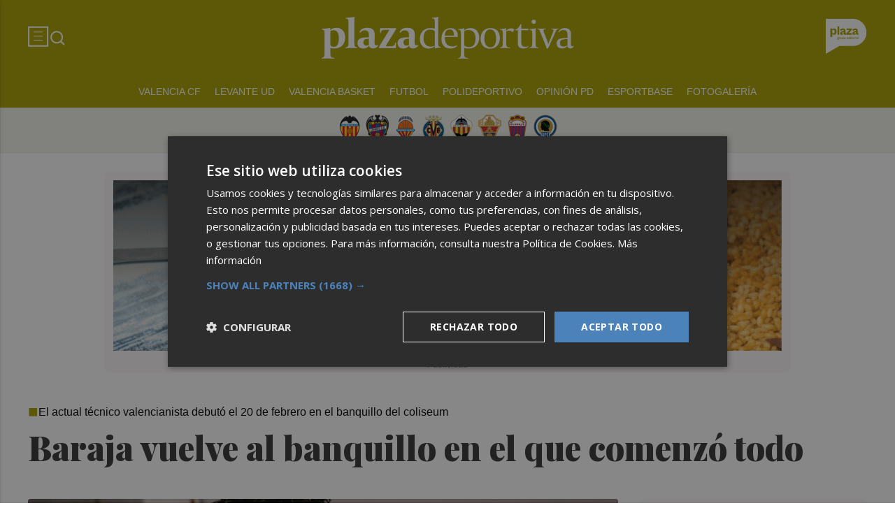

--- FILE ---
content_type: image/svg+xml
request_url: https://plazadeportiva.valenciaplaza.com/web/assets_new/img/decor/logo-grupoplaza-color.svg
body_size: 5673
content:
<svg width="110" height="52" viewBox="0 0 110 52" fill="none" xmlns="http://www.w3.org/2000/svg">
<g clip-path="url(#clip0_154_1747)">
<path d="M19.8349 9.74504C18.4649 8.77504 16.8549 8.29504 15.0149 8.29504C13.1749 8.29504 11.7149 8.70504 10.6349 9.52504C9.55492 10.345 8.76492 11.425 8.26492 12.745C7.91492 13.675 7.65492 14.635 7.46492 15.635V8.82504H0.544922V41.545H7.46492V25.585C7.63492 26.605 7.86492 27.605 8.19492 28.555C8.64492 29.865 9.38492 30.935 10.4249 31.775C11.4549 32.615 12.8949 33.035 14.7349 33.035C16.6749 33.035 18.3449 32.555 19.7449 31.585C21.1449 30.615 22.2249 29.205 22.9849 27.355C23.7449 25.495 24.1249 23.285 24.1249 20.705C24.1249 18.125 23.7549 15.815 23.0149 13.975C22.2749 12.135 21.2149 10.735 19.8449 9.76504M15.7149 25.835C14.7949 27.045 13.5449 27.655 11.9649 27.655C10.9949 27.655 10.1749 27.445 9.49492 27.025C8.81492 26.605 8.30492 25.975 7.96492 25.135C7.62492 24.295 7.45492 23.235 7.45492 21.945V19.375C7.45492 18.085 7.62492 17.015 7.96492 16.175C8.30492 15.335 8.81492 14.715 9.49492 14.315C10.1749 13.915 10.9949 13.715 11.9649 13.715C13.5449 13.715 14.7949 14.305 15.7149 15.485C16.6349 16.665 17.0949 18.395 17.0949 20.685C17.0949 22.975 16.6349 24.625 15.7149 25.835Z" fill="#617388"/>
<path d="M34.8149 0.11499H27.8949V32.545H34.8149V0.11499Z" fill="#617388"/>
<path d="M59.135 26.715C58.925 26.505 58.815 26.145 58.815 25.625V17.495C58.815 14.525 57.985 12.265 56.325 10.695C54.665 9.12497 52.335 8.34497 49.335 8.34497C47.655 8.34497 46.095 8.57497 44.665 9.04497C43.225 9.51497 41.945 10.115 40.815 10.855C39.685 11.595 38.735 12.405 37.955 13.275L41.445 18.305C42.285 17.115 43.345 16.135 44.645 15.375C45.935 14.615 47.335 14.235 48.855 14.235C50.465 14.235 51.515 14.635 52.005 15.445C52.305 15.945 52.505 16.585 52.615 17.335L45.375 20.045C43.145 20.815 41.465 21.765 40.315 22.875C39.165 23.985 38.595 25.445 38.595 27.255C38.595 29.155 39.175 30.605 40.335 31.585C41.495 32.565 42.995 33.065 44.835 33.065C46.545 33.065 47.935 32.665 49.025 31.875C50.105 31.085 50.925 30.135 51.495 29.015C51.955 28.105 52.295 27.205 52.535 26.325V27.975C52.535 29.105 52.765 30.005 53.235 30.665C53.705 31.325 54.305 31.805 55.045 32.095C55.785 32.385 56.575 32.525 57.415 32.525H61.485V27.005H60.085C59.665 27.005 59.355 26.895 59.145 26.685M52.185 25.375C51.955 25.925 51.625 26.395 51.195 26.775C50.755 27.165 50.215 27.465 49.575 27.675C48.925 27.885 48.205 27.985 47.395 27.985C46.585 27.985 45.985 27.835 45.575 27.525C45.175 27.215 44.965 26.795 44.965 26.245C44.965 25.795 45.155 25.385 45.525 25.015C45.895 24.645 46.545 24.265 47.485 23.875L52.515 21.775V23.435C52.515 24.175 52.405 24.825 52.175 25.375" fill="#617388"/>
<path d="M84.3249 26.9249H77.4049L70.0949 27.215L75.4649 22.475L83.8349 13.905V8.82495H63.3149V14.445H68.9349L75.9549 14.105L70.8649 18.455L62.6449 27.465V32.545H84.3249V26.9249Z" fill="#617388"/>
<path d="M101.095 30.6749C101.565 31.3349 102.165 31.8149 102.905 32.1049C103.645 32.395 104.435 32.535 105.275 32.535H109.345V27.0149H107.945C107.525 27.0149 107.215 26.9049 107.005 26.695C106.795 26.485 106.695 26.125 106.695 25.6049V17.475C106.695 14.505 105.865 12.245 104.205 10.675C102.545 9.10495 100.215 8.32495 97.215 8.32495C95.535 8.32495 93.975 8.55495 92.545 9.02495C91.105 9.49495 89.825 10.095 88.695 10.835C87.565 11.575 86.615 12.385 85.835 13.255L89.325 18.285C90.165 17.095 91.225 16.115 92.525 15.355C93.815 14.595 95.215 14.215 96.735 14.215C98.345 14.215 99.395 14.615 99.885 15.425C100.185 15.925 100.385 16.565 100.495 17.315L93.255 20.025C91.025 20.795 89.345 21.745 88.195 22.855C87.045 23.965 86.475 25.425 86.475 27.235C86.475 29.135 87.055 30.585 88.215 31.565C89.375 32.545 90.875 33.045 92.715 33.045C94.425 33.045 95.815 32.645 96.905 31.8549C97.985 31.0649 98.805 30.115 99.375 28.9949C99.835 28.0849 100.175 27.1849 100.415 26.305V27.955C100.415 29.085 100.645 29.985 101.115 30.645M100.055 25.375C99.825 25.9249 99.495 26.395 99.065 26.775C98.625 27.165 98.085 27.465 97.445 27.6749C96.795 27.8849 96.075 27.985 95.265 27.985C94.455 27.985 93.855 27.835 93.445 27.525C93.045 27.215 92.835 26.7949 92.835 26.2449C92.835 25.7949 93.025 25.385 93.395 25.0149C93.765 24.6449 94.415 24.265 95.355 23.875L100.385 21.775V23.435C100.385 24.175 100.275 24.825 100.045 25.375" fill="#617388"/>
<path d="M32.965 48.745C32.625 48.515 32.165 48.405 31.585 48.405H29.645C29.315 48.405 29.095 48.355 28.985 48.265C28.865 48.175 28.815 48.045 28.815 47.875C28.815 47.725 28.855 47.575 28.945 47.425C29.015 47.285 29.095 47.185 29.165 47.085C29.525 47.255 29.935 47.345 30.405 47.345C30.905 47.345 31.345 47.245 31.735 47.055C32.115 46.865 32.415 46.595 32.625 46.245C32.835 45.895 32.945 45.505 32.945 45.065C32.945 44.625 32.835 44.235 32.625 43.895C32.455 43.625 32.215 43.405 31.945 43.235L33.145 41.895L31.945 41.475L31.555 43.035C31.215 42.895 30.845 42.815 30.415 42.815C29.915 42.815 29.475 42.915 29.105 43.105C28.735 43.295 28.435 43.565 28.225 43.905C28.005 44.245 27.905 44.635 27.905 45.075C27.905 45.515 28.015 45.905 28.225 46.255C28.405 46.535 28.645 46.755 28.925 46.935C28.715 47.105 28.535 47.275 28.375 47.455C28.215 47.635 28.095 47.815 28.015 47.985C27.935 48.155 27.895 48.335 27.895 48.505C27.895 48.715 27.945 48.895 28.055 49.045C28.165 49.195 28.315 49.305 28.515 49.375C28.355 49.425 28.195 49.505 28.035 49.615C27.875 49.725 27.745 49.845 27.635 49.995C27.525 50.145 27.475 50.315 27.475 50.515C27.475 50.935 27.715 51.275 28.195 51.525C28.675 51.775 29.325 51.905 30.135 51.905C30.845 51.905 31.455 51.825 31.945 51.645C32.445 51.475 32.825 51.225 33.075 50.915C33.335 50.595 33.465 50.235 33.465 49.835C33.465 49.355 33.295 48.995 32.955 48.765M29.405 44.045C29.675 43.795 30.015 43.675 30.405 43.675C30.795 43.675 31.135 43.795 31.405 44.045C31.675 44.295 31.815 44.625 31.815 45.065C31.815 45.505 31.675 45.845 31.405 46.095C31.135 46.345 30.795 46.465 30.405 46.465C30.015 46.465 29.675 46.345 29.405 46.095C29.135 45.845 28.995 45.505 28.995 45.065C28.995 44.625 29.135 44.295 29.405 44.045ZM31.815 50.715C31.425 50.895 30.865 50.985 30.145 50.985C29.575 50.985 29.145 50.905 28.845 50.755C28.545 50.605 28.405 50.395 28.405 50.145C28.405 49.985 28.455 49.845 28.545 49.715C28.635 49.585 28.735 49.475 28.845 49.395H31.465C31.785 49.395 32.015 49.435 32.175 49.525C32.325 49.615 32.405 49.765 32.405 49.975C32.405 50.295 32.215 50.545 31.825 50.715" fill="#617388"/>
<path d="M37.6749 42.785C37.3549 42.785 37.0749 42.855 36.8349 42.985C36.5849 43.115 36.3749 43.295 36.2049 43.515C36.0249 43.735 35.8949 43.985 35.7849 44.265C35.7349 44.415 35.7149 44.565 35.6849 44.715V42.935H34.5349V49.305H35.6849V45.675C35.6849 45.315 35.7549 44.985 35.8949 44.675C36.0349 44.365 36.2249 44.115 36.4749 43.935C36.7249 43.745 36.9749 43.655 37.2449 43.655C37.4849 43.655 37.6549 43.725 37.7549 43.865C37.8549 44.005 37.9049 44.155 37.9049 44.335C37.9049 44.515 37.8649 44.685 37.7949 44.865C37.7249 45.045 37.6349 45.175 37.5349 45.275H38.7749C38.8249 45.205 38.8849 45.075 38.9449 44.875C39.0049 44.685 39.0249 44.445 39.0249 44.175C39.0249 43.725 38.8849 43.385 38.6049 43.155C38.3249 42.925 38.0149 42.805 37.6749 42.805" fill="#617388"/>
<path d="M44.185 46.545C44.185 46.895 44.135 47.215 44.025 47.505C43.915 47.795 43.745 48.025 43.495 48.195C43.245 48.365 42.915 48.455 42.505 48.455C41.965 48.455 41.595 48.325 41.395 48.065C41.195 47.805 41.095 47.465 41.095 47.055V42.925H39.955V47.335C39.955 47.775 40.035 48.155 40.195 48.465C40.355 48.785 40.595 49.025 40.905 49.185C41.215 49.345 41.575 49.425 41.985 49.425C42.485 49.425 42.895 49.305 43.215 49.085C43.535 48.855 43.775 48.565 43.945 48.205C44.045 47.995 44.115 47.775 44.175 47.545V49.295H45.335V42.925H44.175V46.535L44.185 46.545Z" fill="#617388"/>
<path d="M51.6649 43.175C51.2849 42.905 50.8149 42.765 50.2749 42.765C49.7849 42.765 49.3849 42.875 49.0849 43.105C48.7849 43.325 48.5549 43.615 48.4049 43.975C48.3249 44.165 48.2649 44.355 48.2149 44.555V42.935H47.0649V51.755H48.2149V47.645C48.2649 47.845 48.3249 48.035 48.4049 48.215C48.5549 48.565 48.7849 48.855 49.0849 49.085C49.3849 49.315 49.7849 49.425 50.2849 49.425C50.8149 49.425 51.2749 49.285 51.6549 49.005C52.0449 48.725 52.3449 48.335 52.5549 47.835C52.7749 47.335 52.8749 46.755 52.8749 46.085C52.8749 45.415 52.7649 44.825 52.5549 44.325C52.3449 43.825 52.0449 43.445 51.6549 43.175M51.1849 47.885C50.8249 48.265 50.3849 48.455 49.8749 48.455C49.4749 48.455 49.1449 48.375 48.8949 48.195C48.6449 48.025 48.4749 47.795 48.3649 47.505C48.2549 47.215 48.2049 46.895 48.2049 46.545V45.625C48.2049 45.275 48.2549 44.955 48.3649 44.665C48.4649 44.375 48.6449 44.155 48.8949 43.985C49.1449 43.815 49.4649 43.725 49.8749 43.725C50.3849 43.725 50.8249 43.915 51.1849 44.295C51.5449 44.675 51.7249 45.275 51.7249 46.085C51.7249 46.895 51.5449 47.485 51.1849 47.875" fill="#617388"/>
<path d="M58.5049 43.205C58.0549 42.935 57.5349 42.795 56.9449 42.795C56.3549 42.795 55.8249 42.935 55.3649 43.205C54.9149 43.475 54.5549 43.855 54.2949 44.355C54.0349 44.845 53.9049 45.435 53.9049 46.105C53.9049 46.775 54.0349 47.365 54.2949 47.865C54.5549 48.365 54.9049 48.745 55.3649 49.015C55.8149 49.285 56.3449 49.425 56.9449 49.425C57.5449 49.425 58.0549 49.285 58.5049 49.015C58.9549 48.745 59.3049 48.355 59.5649 47.865C59.8149 47.365 59.9449 46.785 59.9449 46.105C59.9449 45.425 59.8149 44.845 59.5649 44.355C59.3049 43.865 58.9549 43.485 58.5049 43.205ZM58.5649 47.435C58.4049 47.785 58.1849 48.045 57.9149 48.215C57.6349 48.385 57.3149 48.475 56.9449 48.475C56.5749 48.475 56.2749 48.385 55.9949 48.215C55.7149 48.045 55.4949 47.785 55.3449 47.435C55.1949 47.085 55.1149 46.645 55.1149 46.105C55.1149 45.565 55.1949 45.125 55.3449 44.775C55.4949 44.425 55.7149 44.165 55.9949 43.995C56.2749 43.825 56.5949 43.735 56.9449 43.735C57.2949 43.735 57.6349 43.825 57.9149 43.995C58.1949 44.165 58.4149 44.425 58.5649 44.775C58.7249 45.125 58.8049 45.565 58.8049 46.105C58.8049 46.645 58.7249 47.085 58.5649 47.435Z" fill="#617388"/>
<path d="M68.5249 43.165C68.0849 42.915 67.5749 42.795 66.9749 42.795C66.3749 42.795 65.8749 42.925 65.4249 43.195C64.9749 43.465 64.6149 43.845 64.3649 44.345C64.1049 44.845 63.9849 45.425 63.9849 46.105C63.9849 46.785 64.1149 47.375 64.3749 47.875C64.6349 48.375 64.9949 48.765 65.4549 49.025C65.9149 49.295 66.4449 49.425 67.0449 49.425C67.7449 49.425 68.3249 49.285 68.7649 49.005C69.2049 48.725 69.5549 48.395 69.7849 48.005L69.0749 47.225C68.9949 47.405 68.8849 47.595 68.7349 47.795C68.5849 47.985 68.3749 48.155 68.1049 48.285C67.8349 48.415 67.4849 48.485 67.0449 48.485C66.6449 48.485 66.3049 48.395 66.0049 48.215C65.7049 48.035 65.4849 47.775 65.3349 47.425C65.2049 47.125 65.1349 46.775 65.1249 46.375H69.8449C69.8449 46.315 69.8649 46.235 69.8749 46.145C69.8749 46.055 69.8849 45.955 69.8849 45.865C69.8849 45.235 69.7649 44.685 69.5349 44.225C69.3049 43.765 68.9649 43.415 68.5349 43.175M65.6049 44.325C65.9349 43.945 66.3949 43.755 66.9649 43.755C67.5349 43.755 68.0249 43.935 68.3649 44.305C68.6349 44.605 68.7849 45.015 68.8449 45.545H65.1449C65.2049 45.025 65.3649 44.615 65.6149 44.325" fill="#617388"/>
<path d="M75.775 44.625C75.725 44.415 75.665 44.205 75.575 44.005C75.425 43.645 75.195 43.355 74.895 43.135C74.595 42.915 74.195 42.795 73.715 42.795C73.175 42.795 72.715 42.935 72.325 43.205C71.935 43.475 71.635 43.865 71.425 44.355C71.215 44.855 71.105 45.435 71.105 46.115C71.105 46.795 71.215 47.365 71.425 47.865C71.635 48.365 71.945 48.755 72.335 49.035C72.725 49.315 73.185 49.455 73.715 49.455C74.205 49.455 74.605 49.345 74.905 49.115C75.205 48.885 75.425 48.595 75.575 48.245C75.655 48.045 75.725 47.845 75.775 47.625V49.295H76.925V40.455H75.775V44.615V44.625ZM75.605 47.535C75.495 47.825 75.315 48.055 75.075 48.225C74.825 48.395 74.505 48.485 74.115 48.485C73.605 48.485 73.175 48.295 72.815 47.915C72.455 47.535 72.275 46.935 72.275 46.125C72.275 45.315 72.455 44.705 72.815 44.335C73.175 43.955 73.605 43.765 74.105 43.765C74.505 43.765 74.835 43.855 75.085 44.025C75.335 44.195 75.505 44.425 75.615 44.705C75.725 44.995 75.785 45.315 75.785 45.665V46.585C75.785 46.935 75.725 47.255 75.615 47.545" fill="#617388"/>
<path d="M79.8149 40.465H78.6649V41.875H79.8149V40.465Z" fill="#617388"/>
<path d="M79.8149 42.925H78.6649V49.295H79.8149V42.925Z" fill="#617388"/>
<path d="M84.6349 48.055C84.4449 48.245 84.2049 48.335 83.9249 48.335C83.6749 48.335 83.4749 48.265 83.3049 48.135C83.1349 47.995 83.0549 47.725 83.0549 47.305V43.825H85.1349V42.925H83.0549V41.245L81.8949 42.105V42.925H80.8749V43.825H81.8949V47.665C81.8949 48.035 81.9649 48.355 82.1149 48.615C82.2649 48.875 82.4749 49.085 82.7449 49.225C83.0149 49.365 83.3249 49.445 83.6749 49.445C84.1249 49.445 84.4949 49.355 84.7849 49.185C85.0849 49.015 85.2949 48.815 85.4349 48.595L85.0549 47.465C84.9649 47.665 84.8249 47.865 84.6349 48.055Z" fill="#617388"/>
<path d="M90.2549 43.205C89.8049 42.935 89.2849 42.795 88.6949 42.795C88.1049 42.795 87.5749 42.935 87.1149 43.205C86.6649 43.475 86.3049 43.855 86.0449 44.355C85.7849 44.845 85.6549 45.435 85.6549 46.105C85.6549 46.775 85.7849 47.365 86.0449 47.865C86.3049 48.365 86.6549 48.745 87.1149 49.015C87.5649 49.285 88.0949 49.425 88.6949 49.425C89.2949 49.425 89.8049 49.285 90.2549 49.015C90.7049 48.745 91.0549 48.355 91.3149 47.865C91.5749 47.365 91.6949 46.785 91.6949 46.105C91.6949 45.425 91.5649 44.845 91.3149 44.355C91.0549 43.865 90.7049 43.485 90.2549 43.205ZM90.3049 47.435C90.1449 47.785 89.9249 48.045 89.6549 48.215C89.3749 48.385 89.0549 48.475 88.6849 48.475C88.3149 48.475 88.0149 48.385 87.7349 48.215C87.4549 48.045 87.2349 47.785 87.0849 47.435C86.9349 47.085 86.8549 46.645 86.8549 46.105C86.8549 45.565 86.9349 45.125 87.0849 44.775C87.2349 44.425 87.4549 44.165 87.7349 43.995C88.0149 43.825 88.3349 43.735 88.6849 43.735C89.0349 43.735 89.3749 43.825 89.6549 43.995C89.9349 44.165 90.1549 44.425 90.3049 44.775C90.4649 45.125 90.5449 45.565 90.5449 46.105C90.5449 46.645 90.4649 47.085 90.3049 47.435Z" fill="#617388"/>
<path d="M96.2849 42.785C95.9649 42.785 95.6849 42.855 95.4449 42.985C95.1949 43.115 94.9849 43.295 94.8149 43.515C94.6349 43.735 94.4949 43.985 94.3949 44.265C94.3449 44.415 94.3249 44.565 94.2949 44.715V42.935H93.1449V49.305H94.2949V45.675C94.2949 45.315 94.3649 44.985 94.5049 44.675C94.6449 44.365 94.8349 44.115 95.0849 43.935C95.3349 43.745 95.5849 43.655 95.8549 43.655C96.0949 43.655 96.2649 43.725 96.3649 43.865C96.4649 44.005 96.5149 44.155 96.5149 44.335C96.5149 44.515 96.4749 44.685 96.4049 44.865C96.3349 45.045 96.2449 45.175 96.1449 45.275H97.3849C97.4349 45.205 97.4949 45.075 97.5549 44.875C97.6149 44.685 97.6349 44.445 97.6349 44.175C97.6349 43.725 97.4949 43.385 97.2149 43.155C96.9349 42.925 96.6249 42.805 96.2849 42.805" fill="#617388"/>
<path d="M99.8449 42.925H98.6949V49.295H99.8449V42.925Z" fill="#617388"/>
<path d="M99.8449 40.465H98.6949V41.875H99.8449V40.465Z" fill="#617388"/>
<path d="M106.305 48.155C106.245 48.095 106.215 47.995 106.215 47.855V45.245C106.215 44.475 106.005 43.865 105.585 43.435C105.165 43.005 104.575 42.785 103.795 42.785C103.325 42.785 102.915 42.865 102.545 43.005C102.175 43.155 101.865 43.345 101.615 43.565C101.365 43.785 101.165 44.015 101.025 44.235L101.815 45.035C101.985 44.685 102.215 44.395 102.525 44.155C102.825 43.925 103.205 43.805 103.665 43.805C104.205 43.805 104.565 43.945 104.765 44.225C104.935 44.465 105.025 44.775 105.045 45.115L102.755 46.145C102.295 46.355 101.925 46.605 101.635 46.885C101.345 47.165 101.195 47.515 101.195 47.935C101.195 48.355 101.345 48.705 101.635 48.995C101.935 49.275 102.345 49.415 102.865 49.415C103.335 49.415 103.735 49.315 104.055 49.105C104.375 48.895 104.615 48.645 104.795 48.345C104.945 48.085 105.035 47.835 105.095 47.595V48.075C105.095 48.375 105.145 48.615 105.245 48.785C105.345 48.965 105.475 49.085 105.645 49.165C105.815 49.245 106.015 49.285 106.235 49.285H106.975V48.235H106.585C106.465 48.235 106.365 48.205 106.305 48.145M104.965 47.495C104.875 47.685 104.745 47.855 104.585 48.005C104.425 48.155 104.225 48.275 104.005 48.355C103.785 48.435 103.535 48.475 103.265 48.475C102.965 48.475 102.745 48.415 102.595 48.295C102.445 48.175 102.375 48.005 102.375 47.785C102.375 47.585 102.445 47.415 102.585 47.275C102.725 47.135 102.945 46.995 103.245 46.855L105.115 45.965V46.855C105.115 47.095 105.065 47.305 104.975 47.505" fill="#617388"/>
<path d="M109.455 40.465H108.305V49.305H109.455V40.465Z" fill="#617388"/>
</g>
<defs>
<clipPath id="clip0_154_1747">
<rect width="108.91" height="51.77" fill="white" transform="translate(0.544922 0.11499)"/>
</clipPath>
</defs>
</svg>
